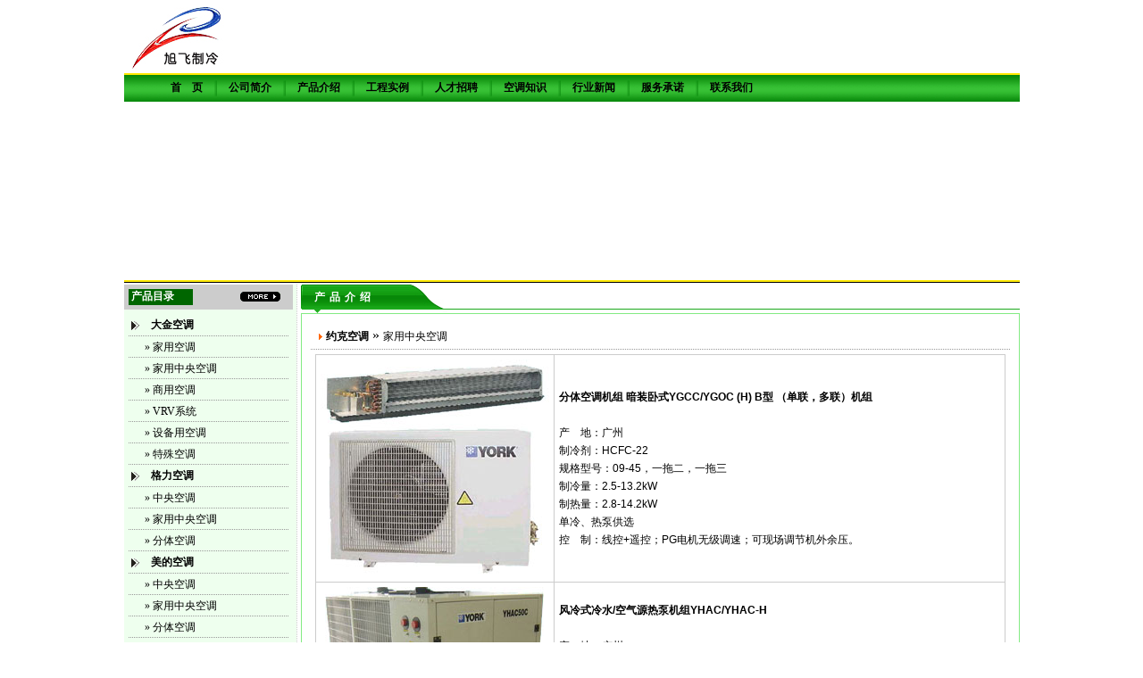

--- FILE ---
content_type: text/html
request_url: http://xufeicool.com/Product5.html
body_size: 4143
content:
<!DOCTYPE html PUBLIC "-//W3C//DTD XHTML 1.0 Transitional//EN" "http://www.w3.org/TR/xhtml1/DTD/xhtml1-transitional.dtd">
<html xmlns="http://www.w3.org/1999/xhtml">
<head>
<meta http-equiv="Content-Type" content="text/html; charset=gb2312" />
<title>约克空调，约克中央空调,约克家用空调，约克家用中央空调,约克商用空调，约克VRV空调，-上海旭飞制冷设备有限公司</title>
<META NAME="Title" CONTENT="中央空调,大金中央空调,美的中央空调,格力中央空调,海尔中央空调,商用空调--上海旭飞制冷设备有限公司">
<META NAME="Description" CONTENT="上海旭飞制冷设备有限公司是集商用空调、中央空调、家用空调设计、销售、安装、维修、保养为一体的专业服务公司，代理了15种不同级别、质量有品牌保证的空调产品。专业从事空调制冷设备工程技术领域的技术服务。">
<META NAME="Keywords" CONTENT="中央空调,大金中央空调,美的中央空调,格力中央空调,海尔中央空调,商用空调--上海旭飞制冷设备有限公司">
<link href="css.css" rel="stylesheet" type="text/css" />
<script src="Scripts/AC_RunActiveContent.js" type="text/javascript"></script>
<style type="text/css">
<!--
.style2 {color: #FF0000}
-->
</style>
</head>
<body>
<table width="1003" border="0" align="center" cellpadding="0" cellspacing="0">
  <tr>
    <td width="117" height="80" class="logo_bottom_line"><img src="images/logo.jpg" width="117" height="82" /></td>
    <td width="886" bgcolor="#FFFFFF" class="logo_bottom_line"><script type="text/javascript">
AC_FL_RunContent( 'codebase','http://download.macromedia.com/pub/shockwave/cabs/flash/swflash.cab#version=9,0,28,0','width','500','height','82','src','swf/bt','quality','high','pluginspage','http://www.adobe.com/shockwave/download/download.cgi?P1_Prod_Version=ShockwaveFlash','wmode','transparent','movie','swf/bt' ); //end AC code
    </script>
      <noscript>
      <object classid="clsid:D27CDB6E-AE6D-11cf-96B8-444553540000" codebase="http://download.macromedia.com/pub/shockwave/cabs/flash/swflash.cab#version=9,0,28,0" width="500" height="82">
        <param name="movie" value="swf/bt.swf" />
        <param name="quality" value="high" />
        <param name="wmode" value="transparent" />
        <embed src="swf/bt.swf" width="500" height="82" quality="high" pluginspage="http://www.adobe.com/shockwave/download/download.cgi?P1_Prod_Version=ShockwaveFlash" type="application/x-shockwave-flash" wmode="transparent"></embed>
      </object>
      </noscript>    </td>
  </tr>
</table>
<table width="1003" border="0" align="center" cellpadding="0" cellspacing="0" background="images/menu_bj.jpg">
  <tr>
    <td width="756" height="30" align="center" class="menu_txt hei"><a href="index.html" >首　页</a>　<img src="images/menu_line.jpg" width="3" height="30" align="absmiddle" />　<a href="about.html" >公司简介</a>　<img src="images/menu_line.jpg" width="3" height="30" align="absmiddle" />　<a href="Product1.html" >产品介绍</a>　<img src="images/menu_line.jpg" width="3" height="30" align="absmiddle" />　<a href="gc.html">工程实例</a>　<img src="images/menu_line.jpg" width="3" height="30" align="absmiddle" />　<a href="job.html">人才招聘</a>　<img src="images/menu_line.jpg" width="3" height="30" align="absmiddle" />　<a href="zs.html">空调知识</a>　<img src="images/menu_line.jpg" width="3" height="30" align="absmiddle" />　<a href="new.html">行业新闻</a>　<img src="images/menu_line.jpg" width="3" height="30" align="absmiddle" />　<a href="cn.html">服务承诺</a>　<img src="images/menu_line.jpg" width="3" height="30" align="absmiddle" />　<a href="lx.html">联系我们</a></td>
    <td width="247" align="center" class="txt"></td>
  </tr>
</table>
<table width="1000" border="0" align="center" cellpadding="0" cellspacing="0">
  <tr>
    <td height="180" class="logo_bottom_line"><script type="text/javascript">
AC_FL_RunContent( 'codebase','http://download.macromedia.com/pub/shockwave/cabs/flash/swflash.cab#version=9,0,28,0','width','1003','height','200','src','swf/main','quality','high','pluginspage','http://www.adobe.com/shockwave/download/download.cgi?P1_Prod_Version=ShockwaveFlash','movie','swf/main' ); //end AC code
</script><noscript><object classid="clsid:D27CDB6E-AE6D-11cf-96B8-444553540000" codebase="http://download.macromedia.com/pub/shockwave/cabs/flash/swflash.cab#version=9,0,28,0" width="1003" height="200">
      <param name="movie" value="swf/main.swf" />
      <param name="quality" value="high" />
      <embed src="swf/main.swf" quality="high" pluginspage="http://www.adobe.com/shockwave/download/download.cgi?P1_Prod_Version=ShockwaveFlash" type="application/x-shockwave-flash" width="1003" height="200"></embed>
    </object></noscript></td>
  </tr>
</table>
<table width="1003" border="0" align="center" cellpadding="0" cellspacing="0">
  <tr>
    <td height="1" bgcolor="#000000"></td>
  </tr>
  <tr>
    <td height="2" bgcolor="#ffffff"></td>
  </tr>
</table>
<table width="1003" border="0" align="center" cellpadding="0" cellspacing="0">
  <tr>
    <td width="194" valign="top" bgcolor="#EEFFEE"><table width="98%" border="0" cellspacing="0" cellpadding="5">
        <tr>
          <td width="100%" bgcolor="#CCCCCC"><table width="96%" border="0" cellspacing="0" cellpadding="0">
              <tr>
                <td width="42%" height="18" bgcolor="#006600" class="title_bai">&nbsp;产品目录 </td>
                <td width="58%" align="right" class="title_bai"><strong><a href="Product1.html"><img src="images/more.gif" width="47" height="13" border="0" align="absmiddle" /></a></strong></td>
              </tr>
          </table></td>
        </tr>
        <tr>
          <td class="hei"><table width="100%" border="0" cellspacing="0" cellpadding="2">
            <tr>
              <td height="19" class="title_bottom_line bt_ts"><img src="images/title02.gif" width="11" height="12" border="0" align="absmiddle" />　<a href="Product1.html">大金空调</a></td>
            </tr>
            <tr>
              <td height="19" class="title_bottom_line">　<a href="p1-1.htm">&raquo; 家用空调</a></td>
            </tr>
            <tr>
              <td height="19" class="title_bottom_line">　<a href="p1-2.htm">&raquo; 家用中央空调</a></td>
            </tr>
            <tr>
              <td height="19" class="title_bottom_line">　<a href="p1-3.htm">&raquo; 商用空调</a></td>
            </tr>
            <tr>
              <td height="19" class="title_bottom_line">　<a href="p1-4.htm">&raquo; VRV系统</a></td>
            </tr>
            <tr>
              <td height="19" class="title_bottom_line">　<a href="p1-5.htm">&raquo; 设备用空调</a></td>
            </tr>
            <tr>
              <td height="19" class="title_bottom_line">　<a href="p1-6.htm">&raquo; 特殊空调</a></td>
            </tr>
            <tr>
              <td height="19" class="title_bottom_line bt_ts"><img src="images/title02.gif" width="11" height="12" border="0" align="absmiddle" />　<a href="Product2.html">格力空调</a></td>
            </tr>
            <tr>
              <td height="19" class="title_bottom_line">　<a href="p2-2.htm">&raquo; 中央空调</a></td>
            </tr>
            <tr>
              <td height="19" class="title_bottom_line">　<a href="b-1.htm">&raquo; 家用中央空调</a></td>
            </tr>
            <tr>
              <td height="19" class="title_bottom_line">　<a href="b-2.htm">&raquo; </a><a href="b-2.htm">分体空调</a></td>
            </tr>
            <tr>
              <td height="19" class="title_bottom_line bt_ts"><img src="images/title02.gif" width="11" height="12" border="0" align="absmiddle" />　<a href="Product3.html">美的空调</a></td>
            </tr>
            <tr>
              <td height="19" class="title_bottom_line">　<a href="a-1.htm">&raquo; </a><a href="a-1.htm">中央空调</a></td>
            </tr>
            <tr>
              <td height="19" class="title_bottom_line">　<a href="a-2.htm">&raquo; </a><a href="a-2.htm">家用中央空调</a></td>
            </tr>
            <tr>
              <td height="19" class="title_bottom_line">　<a href="a-3.htm">&raquo; </a><a href="a-3.htm">分体空调</a></td>
            </tr>
            <tr>
              <td height="19" class="title_bottom_line bt_ts"><img src="images/title02.gif" width="11" height="12" border="0" align="absmiddle" />　<a href="Product4.html">麦克维尔空调</a></td>
            </tr>
            <tr>
              <td height="19" class="title_bottom_line">　<a href="p4-1.htm">&raquo; </a><a href="p4-1.htm">家用中央空调</a></td>
            </tr>
            <tr>
              <td height="19" class="title_bottom_line">　<a href="p4-2.htm">&raquo; </a><a href="p4-2.htm">商用中央空调</a></td>
            </tr>
            <tr>
              <td height="19" class="title_bottom_line">　<a href="p4-3.htm">&raquo; </a><a href="p4-3.htm">大型中央空调</a></td>
            </tr>
            <tr>
              <td height="19" class="title_bottom_line bt_ts"><img src="images/title02.gif" width="11" height="12" border="0" align="absmiddle" />　<a href="Product5.html">约克空调</a></td>
            </tr>
            <tr>
              <td height="19" class="title_bottom_line">　<a href="p5-1.htm">&raquo; </a><a href="p5-1.htm">家用中央空调</a></td>
            </tr>
            <tr>
              <td height="19" class="title_bottom_line">　<a href="p5-2.htm">&raquo; </a><a href="p5-2.htm">商用中央空调</a></td>
            </tr>
            <tr>
              <td height="19" class="title_bottom_line bt_ts"><img src="images/title02.gif" width="11" height="12" border="0" align="absmiddle" />　<a href="Product6.html">海尔空调</a></td>
            </tr>
            <tr>
              <td height="19" class="title_bottom_line">　<a href="c-1.htm">&raquo; </a><a href="c-1.htm">中央空调</a></td>
            </tr>
            <tr>
              <td height="19" class="title_bottom_line">　<a href="c-2.htm">&raquo; </a><a href="c-2.htm">家用中央空调</a></td>
            </tr>
            <tr>
              <td height="19" class="title_bottom_line">　<a href="c-3.htm">&raquo; </a><a href="c-3.htm">分体空调</a></td>
            </tr>
            <tr>
              <td height="19" class="title_bottom_line"><span class="title_bottom_line bt_ts"><img src="images/title02.gif" width="11" height="12" border="0" align="absmiddle" />　<a href="Product7.html">地源热泵空调</a></span></td>
            </tr>
            <tr>
              <td height="19" class="title_bottom_line">　<a href="d-1.htm">&raquo; </a><a href="d-1.htm">美意地源热泵</a></td>
            </tr>
            <tr>
              <td height="19" class="title_bottom_line">　<a href="d-2.htm">&raquo; </a><a href="d-2.htm">沃富地源热泵</a></td>
            </tr>
            <tr>
              <td height="19" class="title_bottom_line">　<a href="d-3.htm">&raquo; </a><a href="d-3.htm">特灵地源热泵</a></td>
            </tr>
            <tr>
              <td height="19" class="title_bottom_line">　<a href="d-3.htm">&raquo; </a><a href="d-4.htm">清华同方地源热泵</a></td>
            </tr>
            <tr>
              <td height="19" class="title_bottom_line"><span class="title_bottom_line bt_ts"><img src="images/title02.gif" width="11" height="12" border="0" align="absmiddle" />　<a href="Product8.html">特灵空调</a></span></td>
            </tr>
            <tr>
              <td height="19" class="title_bottom_line">　<a href="e-1.htm">&raquo; 国特灵户式-Illusion</a></td>
            </tr>
            <tr>
              <td height="19" class="title_bottom_line">　<a href="e-2.htm">&raquo; 风冷涡旋冷水(热泵)机组</a></td>
            </tr>
            <tr>
              <td height="19" class="title_bottom_line">　<a href="e-3.htm">&raquo; 暗藏天花式商用中央空调</a></td>
            </tr>
          </table></td>
        </tr>
      </table>
        <table width="98%" border="0" cellpadding="5" cellspacing="0">
          <tr>
            <td width="100%" bgcolor="#CCCCCC"><table width="100" border="0" cellspacing="0" cellpadding="0">
                <tr>
                  <td height="18" bgcolor="#006600" class="title_bai">&nbsp;友情链接 </td>
                </tr>
            </table></td>
          </tr>
          <tr>
            <td class="txt_12"><table width="100%" border="0" cellpadding="5" cellspacing="0" bgcolor="#FFFFFF">
                <tr>
                  <td align="center"><img src="images/daikin.jpg" width="162" height="39" /></td>
                </tr>
                <tr>
                  <td align="center"><img src="images/gree.jpg" width="132" height="44" /></td>
                </tr>
                <tr>
                  <td align="center"><img src="images/midea.jpg" width="170" height="49" /></td>
                </tr>
                <tr>
                  <td align="center"><img src="images/haier.jpg" width="173" height="37" /></td>
                </tr>
            </table></td>
          </tr>
        </table></td>
    <td width="809" valign="top" bgcolor="#FFFFFF" class="main_line2"><table width="805" border="0" align="right" cellpadding="0" cellspacing="0">
      <tr>
        <td colspan="2" valign="top"><table width="805" border="0" cellspacing="0" cellpadding="0">
          <tr>
            <td width="164" height="32" class="main_title">产品介绍</td>
            <td width="641" background="images/n1_05.jpg">&nbsp;</td>
          </tr>
        </table></td>
      </tr>
      <tr>
        <td colspan="2" valign="top"><table width="100%" border="0" cellpadding="10" cellspacing="1" bgcolor="#83EB83">
          <tr>
            <td bgcolor="#FFFFFF"><table width="100%" border="0" cellpadding="5" cellspacing="0">
              <tr>
                <td class="title_bottom_line hei"><img src="images/address.gif" width="9" height="13" align="absmiddle" /><a href="Product5.html"><strong> 约克空调</strong></a> &raquo; <a href="p5-1.htm">家用中央空调</a><a href="p2-2.htm"></a><a href="p2-1.htm"></a><a href="p6-2.htm"></a><a href="p6-1.htm"></a><a href="p4-3.htm"></a><a href="p4-2.htm"></a><a href="p4-1.htm"></a><a href="p3-6.htm"></a><a href="p3-5.htm"></a><a href="p3-4.htm" style4="style4"></a><a href="p3-3.htm"></a><a href="p3-2.htm"></a><a href="p3-1.htm"></a></td>
              </tr>
              <tr>
                <td class="txt_12"><table width="100%"  border="0" cellpadding="5" cellspacing="1" bgcolor="#CCCCCC" class="txt">
                  <tr bgcolor="#FFFFFF">
                    <td width="21%" align="center"><img src="ygcc/1.jpg" width="256" height="244" /></td>
                    <td width="79%"><p><strong>分体空调机组 暗装卧式YGCC/YGOC (H) B型 （单联，多联）机组</strong><br />
                        <br />
                                产　地：广州<br />
制冷剂：HCFC-22<br />
规格型号：09-45，一拖二，一拖三<br />
制冷量：2.5-13.2kW<br />
制热量：2.8-14.2kW<br />
                                单冷、热泵供选<br />
控　制：线控+遥控；PG电机无级调速；可现场调节机外余压。<br />
                    </p></td>
                  </tr>
                  <tr bgcolor="#FFFFFF">
                    <td align="center"><img src="ygcc/2.jpg" width="245" height="232" /></td>
                    <td><strong>风冷式冷水/空气源热泵机组YHAC/YHAC-H</strong><br />
                      <br />
                      产　地：广州<br />
                      制冷剂：HCFC-22<br />
                      型　号：20，25,33,40,50,60,80<br />
                      制冷量：19-81kW<br />
                      制热量：19-80kW<br />
                      单冷、热泵产地：广州<br />
                      制冷剂：H供选<br />
                      水系统组件供选：YHAC50以下   水系统内置 YHAC50-80 水系统外置</td>
                  </tr>
                  <tr bgcolor="#FFFFFF" class="unnamed1">
                    <td align="center"><img src="ygcc/3.jpg" width="224" height="197" /></td>
                    <td><strong>小型风冷式冷水机组/空气源热泵机组YMAC/YMAC-H</strong><br />
                      <br />                              产　地：广州<br />
制冷剂：HCFC-22<br />
型　号：10,15,18,23,30,40,45<br />
制冷量：9-36kW<br />
制热量：10-37kW<br />
                          单　冷、热泵供选<br />
控　制：大屏幕液晶显示线控器<br />
                      ·制冷时环境温度可高达43℃，制热时环境温度可低至-10℃，<br />
                      ·确保用户在各种气候条件下都能享受到空调的舒适。 </td>
                  </tr>
                  <tr bgcolor="#FFFFFF">
                    <td align="center"><img src="ygcc/4.jpg" width="230" height="99" /></td>
                    <td><strong>风冷式分体冷水/热泵机组YSAC/YSOC(H)</strong><br />
                      <br />
                      产　地：广州 <br />                      制冷剂：HCFC-22 <br />                      型　号：06、10、15 <br />                      制冷量：6.5-13.5kW <br />                      制热量：7.1-13.5kW <br />                      单冷、热泵供选<br />                      控　制：LCD有线控制，可联控或电话遥控<br />
                      适用于各类公寓、别墅及各种中小型商用空调场合。</td>
                  </tr>
                </table></td>
              </tr>
            </table></td>
          </tr>
        </table></td>
      </tr>
    </table>    </td>
  </tr>
</table>
<table width="1003" border="0" align="center" cellpadding="0" cellspacing="0">
  <tr>
    <td height="3" colspan="2" bgcolor="#FFFFFF"></td>
  </tr>
  <tr>
    <td height="1" colspan="2" bgcolor="#000"></td>
  </tr>
  <tr>
    <td height="2" colspan="2" bgcolor="#ffe900"></td>
  </tr>
  <tr>
    <td width="436" height="50" bgcolor="#009933" class="txt_12 hei">&nbsp;</td>
    <td width="567" align="right" bgcolor="#009933" class="txt_12 hei">Copyright &copy; 2009 上海旭飞制冷设备有限公司. All rights reserved.　沪ICP备19019834号-1&nbsp;&nbsp;&nbsp;</td>
  </tr>
</table>
<map name="Map" id="Map">
<area shape="rect" coords="8,12,154,41" href="cn.html" />
<area shape="rect" coords="8,55,154,84" href="job.html" />
</map></body>
</html>


--- FILE ---
content_type: text/css
request_url: http://xufeicool.com/css.css
body_size: 2500
content:
body{
	margin: 0px;
	padding: 0px;
}
.hei a {
	color: #000000;
	text-decoration: none;
	font-size: 12px;
}
.hei a:hover{
	color: #FF9900;
}
.logo_bottom_line{
	border-bottom-width: 2px;
	border-bottom-style: solid;
	border-bottom-color: #ffe900;
}
.menu_txt{
	font-family: Verdana, Arial, Helvetica, sans-serif;
	font-size: 13px;
	font-weight: bold;
	color: #000000;
}
.title_bai {
	font-family: Verdana, Arial, Helvetica, sans-serif;
	font-size: 12px;
	font-weight: bold;
	color: #FFFFFF;
}
.lx_bj {
	background-image: url(images/lx_bj.jpg);
	background-repeat: no-repeat;
	background-position: right center;
}
.txt_12 {
	font-family: Verdana, Arial, Helvetica, sans-serif;
	font-size: 12px;
	line-height: 20px;
	font-weight: normal;
	color: #000000;
	text-decoration: none;
}
.txt_12 a{
	text-decoration: none;
}
.txt {
	font-family: Verdana, Arial, Helvetica, sans-serif;
	font-size: 12px;
	font-weight: normal;
	color: #000000;
	text-decoration: none;
}
.title_bottom_line {
	border-bottom-width: 1px;
	border-bottom-style: dotted;
	border-bottom-color: #999999;
}
.kf_txt {
	font-family: Georgia, "Times New Roman", Times, serif;
	font-size: 20px;
	font-weight: bold;
	color: #FFFF00;
}
.bt_ts {
	font-family: Verdana, Arial, Helvetica, sans-serif;
	font-size: 12px;
	font-weight: bold;
	color: #FFFFFF;
	text-decoration: none;
	padding-top: 3px;
}
.title_bj {
	background-image: url(images/titlebg.jpg);
	background-repeat: no-repeat;
	background-color: #f1f1f1;
}
.main_line {
	border-right-width: 1px;
	border-left-width: 1px;
	border-right-style: dotted;
	border-left-style: dotted;
	border-right-color: #CCCCCC;
	border-left-color: #CCCCCC;
}
.main_line2 {
	border-left-width: 1px;
	border-left-style: dotted;
	border-left-color: #CCCCCC;
}
.kuang {
	border: 0px none transparent;
	background-color: #999999;
	height: 15px;
	width: 150px;
}
.img_kuang img {
	padding: 1px;
	border: 1px solid #999999;
}
.main_title{
	font-family: Verdana, Arial, Helvetica, sans-serif;
	font-size: 12px;
	font-weight: bold;
	color: #FFFFFF;
	letter-spacing: 5px;
	padding-left: 15px;
	padding-bottom: 3px;
	width:149px;
	height:29px;
	background-image: url(images/n1_03.jpg);
	background-repeat: no-repeat;
	background-position: left center;
}
.main_img img{
	padding: 1px;
	border: 1px solid #CCCCCC;
}
.txt_bai {
	color: #FFFFFF;
}
.txt_10{
	font-size: 10px;
	line-height: 18px;
}
